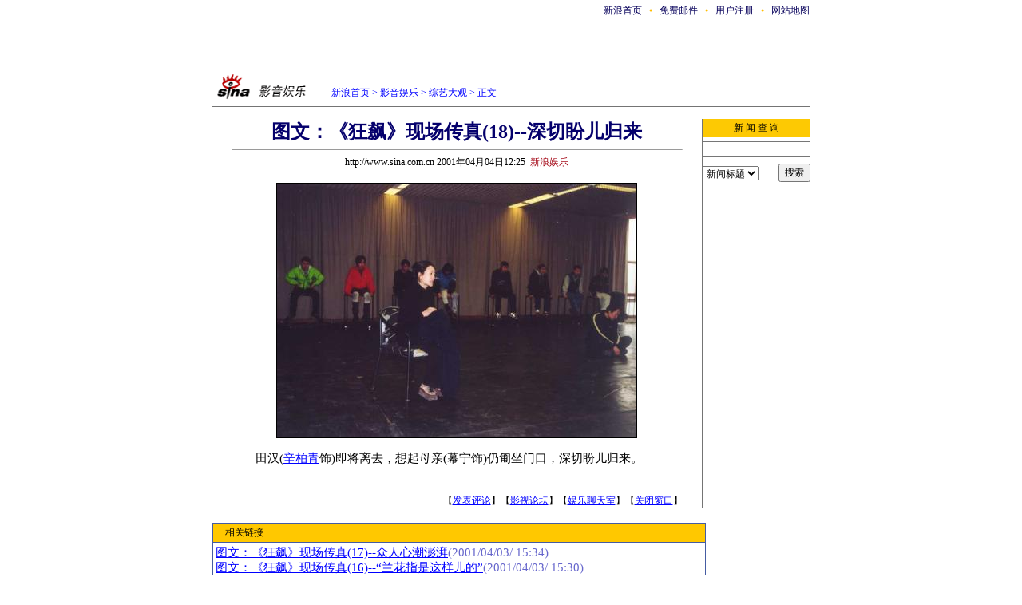

--- FILE ---
content_type: text/html
request_url: http://ent.sina.com.cn/h/38684.html
body_size: 12180
content:
<!--SINA Jit Published at 2001-4-4 12:25:56 From 71-->
<html>
<head>
<meta http-equiv="content-type" content="text/html; charset=gb2312">
<title>图文：《狂飙》现场传真(18)--深切盼儿归来</title>
<style type="text/css">
td,li,select,input {font-size:12px}
.f7 {font-size:7px;}
.f24 {font-size:24px;}
.f14,p {font-size:14.9px;}
.l17 {line-height:170%;}
.title14 {font-size:14.9px;line-height:130%}
.a {font-size:14.9px;line-height:130%}
A:link {color: #0000ff;}
A:visited {color: #800080;}
A:active,A:hover {color : #ff0000}
A.a01:link,A.a01:visited {text-decoration:none;color: #07015B;}
A.a01:active,A.a01:hover {text-decoration:none;color : #ff0000}
A.a02:link,A.a02:visited {text-decoration:none;color: #0000ff;}
A.a02:active,A.a02:hover {text-decoration:none;color : #ff0000}
</style>
<!--16-->
<!---->
<!---->
<!--112716016-->
</head>
<body bgcolor=#ffffff topmargin=5 marginheight=5 leftmargin=0 marginwidth=0><!-- body code begin -->

<!-- SUDA_CODE_START --> 
<script type="text/javascript"> 
//<!--
(function(){var an="V=2.1.16";var ah=window,F=document,s=navigator,W=s.userAgent,ao=ah.screen,j=ah.location.href;var aD="https:"==ah.location.protocol?"https://s":"http://",ay="beacon.sina.com.cn";var N=aD+ay+"/a.gif?",z=aD+ay+"/g.gif?",R=aD+ay+"/f.gif?",ag=aD+ay+"/e.gif?",aB=aD+"beacon.sinauda.com/i.gif?";var aA=F.referrer.toLowerCase();var aa="SINAGLOBAL",Y="FSINAGLOBAL",H="Apache",P="ULV",l="SUP",aE="UOR",E="_s_acc",X="_s_tentry",n=false,az=false,B=(document.domain=="sina.com.cn")?true:false;var o=0;var aG=false,A=false;var al="";var m=16777215,Z=0,C,K=0;var r="",b="",a="";var M=[],S=[],I=[];var u=0;var v=0;var p="";var am=false;var w=false;function O(){var e=document.createElement("iframe");e.src=aD+ay+"/data.html?"+new Date().getTime();e.id="sudaDataFrame";e.style.height="0px";e.style.width="1px";e.style.overflow="hidden";e.frameborder="0";e.scrolling="no";document.getElementsByTagName("head")[0].appendChild(e)}function k(){var e=document.createElement("iframe");e.src=aD+ay+"/ckctl.html";e.id="ckctlFrame";e.style.height="0px";e.style.width="1px";e.style.overflow="hidden";e.frameborder="0";e.scrolling="no";document.getElementsByTagName("head")[0].appendChild(e)}function q(){var e=document.createElement("script");e.src=aD+ay+"/h.js";document.getElementsByTagName("head")[0].appendChild(e)}function h(aH,i){var D=F.getElementsByName(aH);var e=(i>0)?i:0;return(D.length>e)?D[e].content:""}function aF(){var aJ=F.getElementsByName("sudameta");var aR=[];for(var aO=0;aO<aJ.length;aO++){var aK=aJ[aO].content;if(aK){if(aK.indexOf(";")!=-1){var D=aK.split(";");for(var aH=0;aH<D.length;aH++){var aP=aw(D[aH]);if(!aP){continue}aR.push(aP)}}else{aR.push(aK)}}}var aM=F.getElementsByTagName("meta");for(var aO=0,aI=aM.length;aO<aI;aO++){var aN=aM[aO];if(aN.name=="tags"){aR.push("content_tags:"+encodeURI(aN.content))}}var aL=t("vjuids");aR.push("vjuids:"+aL);var e="";var aQ=j.indexOf("#");if(aQ!=-1){e=escape(j.substr(aQ+1));aR.push("hashtag:"+e)}return aR}function V(aK,D,aI,aH){if(aK==""){return""}aH=(aH=="")?"=":aH;D+=aH;var aJ=aK.indexOf(D);if(aJ<0){return""}aJ+=D.length;var i=aK.indexOf(aI,aJ);if(i<aJ){i=aK.length}return aK.substring(aJ,i)}function t(e){if(undefined==e||""==e){return""}return V(F.cookie,e,";","")}function at(aI,e,i,aH){if(e!=null){if((undefined==aH)||(null==aH)){aH="sina.com.cn"}if((undefined==i)||(null==i)||(""==i)){F.cookie=aI+"="+e+";domain="+aH+";path=/"}else{var D=new Date();var aJ=D.getTime();aJ=aJ+86400000*i;D.setTime(aJ);aJ=D.getTime();F.cookie=aI+"="+e+";domain="+aH+";expires="+D.toUTCString()+";path=/"}}}function f(D){try{var i=document.getElementById("sudaDataFrame").contentWindow.storage;return i.get(D)}catch(aH){return false}}function ar(D,aH){try{var i=document.getElementById("sudaDataFrame").contentWindow.storage;i.set(D,aH);return true}catch(aI){return false}}function L(){var aJ=15;var D=window.SUDA.etag;if(!B){return"-"}if(u==0){O();q()}if(D&&D!=undefined){w=true}ls_gid=f(aa);if(ls_gid===false||w==false){return false}else{am=true}if(ls_gid&&ls_gid.length>aJ){at(aa,ls_gid,3650);n=true;return ls_gid}else{if(D&&D.length>aJ){at(aa,D,3650);az=true}var i=0,aI=500;var aH=setInterval((function(){var e=t(aa);if(w){e=D}i+=1;if(i>3){clearInterval(aH)}if(e.length>aJ){clearInterval(aH);ar(aa,e)}}),aI);return w?D:t(aa)}}function U(e,aH,D){var i=e;if(i==null){return false}aH=aH||"click";if((typeof D).toLowerCase()!="function"){return}if(i.attachEvent){i.attachEvent("on"+aH,D)}else{if(i.addEventListener){i.addEventListener(aH,D,false)}else{i["on"+aH]=D}}return true}function af(){if(window.event!=null){return window.event}else{if(window.event){return window.event}var D=arguments.callee.caller;var i;var aH=0;while(D!=null&&aH<40){i=D.arguments[0];if(i&&(i.constructor==Event||i.constructor==MouseEvent||i.constructor==KeyboardEvent)){return i}aH++;D=D.caller}return i}}function g(i){i=i||af();if(!i.target){i.target=i.srcElement;i.pageX=i.x;i.pageY=i.y}if(typeof i.layerX=="undefined"){i.layerX=i.offsetX}if(typeof i.layerY=="undefined"){i.layerY=i.offsetY}return i}function aw(aH){if(typeof aH!=="string"){throw"trim need a string as parameter"}var e=aH.length;var D=0;var i=/(\u3000|\s|\t|\u00A0)/;while(D<e){if(!i.test(aH.charAt(D))){break}D+=1}while(e>D){if(!i.test(aH.charAt(e-1))){break}e-=1}return aH.slice(D,e)}function c(e){return Object.prototype.toString.call(e)==="[object Array]"}function J(aH,aL){var aN=aw(aH).split("&");var aM={};var D=function(i){if(aL){try{return decodeURIComponent(i)}catch(aP){return i}}else{return i}};for(var aJ=0,aK=aN.length;aJ<aK;aJ++){if(aN[aJ]){var aI=aN[aJ].split("=");var e=aI[0];var aO=aI[1];if(aI.length<2){aO=e;e="$nullName"}if(!aM[e]){aM[e]=D(aO)}else{if(c(aM[e])!=true){aM[e]=[aM[e]]}aM[e].push(D(aO))}}}return aM}function ac(D,aI){for(var aH=0,e=D.length;aH<e;aH++){aI(D[aH],aH)}}function ak(i){var e=new RegExp("^http(?:s)?://([^/]+)","im");if(i.match(e)){return i.match(e)[1].toString()}else{return""}}function aj(aO){try{var aL="ABCDEFGHIJKLMNOPQRSTUVWXYZabcdefghijklmnopqrstuvwxyz0123456789+/=";var D="ABCDEFGHIJKLMNOPQRSTUVWXYZabcdefghijklmnopqrstuvwxyz0123456789-_=";var aQ=function(e){var aR="",aS=0;for(;aS<e.length;aS++){aR+="%"+aH(e[aS])}return decodeURIComponent(aR)};var aH=function(e){var i="0"+e.toString(16);return i.length<=2?i:i.substr(1)};var aP=function(aY,aV,aR){if(typeof(aY)=="string"){aY=aY.split("")}var aX=function(a7,a9){for(var a8=0;a8<a7.length;a8++){if(a7[a8]==a9){return a8}}return -1};var aS=[];var a6,a4,a1="";var a5,a3,a0,aZ="";if(aY.length%4!=0){}var e=/[^A-Za-z0-9\+\/\=]/g;var a2=aL.split("");if(aV=="urlsafe"){e=/[^A-Za-z0-9\-_\=]/g;a2=D.split("")}var aU=0;if(aV=="binnary"){a2=[];for(aU=0;aU<=64;aU++){a2[aU]=aU+128}}if(aV!="binnary"&&e.exec(aY.join(""))){return aR=="array"?[]:""}aU=0;do{a5=aX(a2,aY[aU++]);a3=aX(a2,aY[aU++]);a0=aX(a2,aY[aU++]);aZ=aX(a2,aY[aU++]);a6=(a5<<2)|(a3>>4);a4=((a3&15)<<4)|(a0>>2);a1=((a0&3)<<6)|aZ;aS.push(a6);if(a0!=64&&a0!=-1){aS.push(a4)}if(aZ!=64&&aZ!=-1){aS.push(a1)}a6=a4=a1="";a5=a3=a0=aZ=""}while(aU<aY.length);if(aR=="array"){return aS}var aW="",aT=0;for(;aT<aS.lenth;aT++){aW+=String.fromCharCode(aS[aT])}return aW};var aI=[];var aN=aO.substr(0,3);var aK=aO.substr(3);switch(aN){case"v01":for(var aJ=0;aJ<aK.length;aJ+=2){aI.push(parseInt(aK.substr(aJ,2),16))}return decodeURIComponent(aQ(aP(aI,"binnary","array")));break;case"v02":aI=aP(aK,"urlsafe","array");return aQ(aP(aI,"binnary","array"));break;default:return decodeURIComponent(aO)}}catch(aM){return""}}var ap={screenSize:function(){return(m&8388608==8388608)?ao.width+"x"+ao.height:""},colorDepth:function(){return(m&4194304==4194304)?ao.colorDepth:""},appCode:function(){return(m&2097152==2097152)?s.appCodeName:""},appName:function(){return(m&1048576==1048576)?((s.appName.indexOf("Microsoft Internet Explorer")>-1)?"MSIE":s.appName):""},cpu:function(){return(m&524288==524288)?(s.cpuClass||s.oscpu):""},platform:function(){return(m&262144==262144)?(s.platform):""},jsVer:function(){if(m&131072!=131072){return""}var aI,e,aK,D=1,aH=0,i=(s.appName.indexOf("Microsoft Internet Explorer")>-1)?"MSIE":s.appName,aJ=s.appVersion;if("MSIE"==i){e="MSIE";aI=aJ.indexOf(e);if(aI>=0){aK=window.parseInt(aJ.substring(aI+5));if(3<=aK){D=1.1;if(4<=aK){D=1.3}}}}else{if(("Netscape"==i)||("Opera"==i)||("Mozilla"==i)){D=1.3;e="Netscape6";aI=aJ.indexOf(e);if(aI>=0){D=1.5}}}return D},network:function(){if(m&65536!=65536){return""}var i="";i=(s.connection&&s.connection.type)?s.connection.type:i;try{F.body.addBehavior("#default#clientCaps");i=F.body.connectionType}catch(D){i="unkown"}return i},language:function(){return(m&32768==32768)?(s.systemLanguage||s.language):""},timezone:function(){return(m&16384==16384)?(new Date().getTimezoneOffset()/60):""},flashVer:function(){if(m&8192!=8192){return""}var aK=s.plugins,aH,aL,aN;if(aK&&aK.length){for(var aJ in aK){aL=aK[aJ];if(aL.description==null){continue}if(aH!=null){break}aN=aL.description.toLowerCase();if(aN.indexOf("flash")!=-1){aH=aL.version?parseInt(aL.version):aN.match(/\d+/);continue}}}else{if(window.ActiveXObject){for(var aI=10;aI>=2;aI--){try{var D=new ActiveXObject("ShockwaveFlash.ShockwaveFlash."+aI);if(D){aH=aI;break}}catch(aM){}}}else{if(W.indexOf("webtv/2.5")!=-1){aH=3}else{if(W.indexOf("webtv")!=-1){aH=2}}}}return aH},javaEnabled:function(){if(m&4096!=4096){return""}var D=s.plugins,i=s.javaEnabled(),aH,aI;if(i==true){return 1}if(D&&D.length){for(var e in D){aH=D[e];if(aH.description==null){continue}if(i!=null){break}aI=aH.description.toLowerCase();if(aI.indexOf("java plug-in")!=-1){i=parseInt(aH.version);continue}}}else{if(window.ActiveXObject){i=(new ActiveXObject("JavaWebStart.IsInstalled")!=null)}}return i?1:0}};var ad={pageId:function(i){var D=i||r,aK="-9999-0-0-1";if((undefined==D)||(""==D)){try{var aH=h("publishid");if(""!=aH){var aJ=aH.split(",");if(aJ.length>0){if(aJ.length>=3){aK="-9999-0-"+aJ[1]+"-"+aJ[2]}D=aJ[0]}}else{D="0"}}catch(aI){D="0"}D=D+aK}return D},sessionCount:function(){var e=t("_s_upa");if(e==""){e=0}return e},excuteCount:function(){return SUDA.sudaCount},referrer:function(){if(m&2048!=2048){return""}var e=/^[^\?&#]*.swf([\?#])?/;if((aA=="")||(aA.match(e))){var i=V(j,"ref","&","");if(i!=""){return escape(i)}}return escape(aA)},isHomepage:function(){if(m&1024!=1024){return""}var D="";try{F.body.addBehavior("#default#homePage");D=F.body.isHomePage(j)?"Y":"N"}catch(i){D="unkown"}return D},PGLS:function(){return(m&512==512)?h("stencil"):""},ZT:function(){if(m&256!=256){return""}var e=h("subjectid");e.replace(",",".");e.replace(";",",");return escape(e)},mediaType:function(){return(m&128==128)?h("mediaid"):""},domCount:function(){return(m&64==64)?F.getElementsByTagName("*").length:""},iframeCount:function(){return(m&32==32)?F.getElementsByTagName("iframe").length:""}};var av={visitorId:function(){var i=15;var e=t(aa);if(e.length>i&&u==0){return e}else{return}},fvisitorId:function(e){if(!e){var e=t(Y);return e}else{at(Y,e,3650)}},sessionId:function(){var e=t(H);if(""==e){var i=new Date();e=Math.random()*10000000000000+"."+i.getTime()}return e},flashCookie:function(e){if(e){}else{return p}},lastVisit:function(){var D=t(H);var aI=t(P);var aH=aI.split(":");var aJ="",i;if(aH.length>=6){if(D!=aH[4]){i=new Date();var e=new Date(window.parseInt(aH[0]));aH[1]=window.parseInt(aH[1])+1;if(i.getMonth()!=e.getMonth()){aH[2]=1}else{aH[2]=window.parseInt(aH[2])+1}if(((i.getTime()-e.getTime())/86400000)>=7){aH[3]=1}else{if(i.getDay()<e.getDay()){aH[3]=1}else{aH[3]=window.parseInt(aH[3])+1}}aJ=aH[0]+":"+aH[1]+":"+aH[2]+":"+aH[3];aH[5]=aH[0];aH[0]=i.getTime();at(P,aH[0]+":"+aH[1]+":"+aH[2]+":"+aH[3]+":"+D+":"+aH[5],360)}else{aJ=aH[5]+":"+aH[1]+":"+aH[2]+":"+aH[3]}}else{i=new Date();aJ=":1:1:1";at(P,i.getTime()+aJ+":"+D+":",360)}return aJ},userNick:function(){if(al!=""){return al}var D=unescape(t(l));if(D!=""){var i=V(D,"ag","&","");var e=V(D,"user","&","");var aH=V(D,"uid","&","");var aJ=V(D,"sex","&","");var aI=V(D,"dob","&","");al=i+":"+e+":"+aH+":"+aJ+":"+aI;return al}else{return""}},userOrigin:function(){if(m&4!=4){return""}var e=t(aE);var i=e.split(":");if(i.length>=2){return i[0]}else{return""}},advCount:function(){return(m&2==2)?t(E):""},setUOR:function(){var aL=t(aE),aP="",i="",aO="",aI="",aM=j.toLowerCase(),D=F.referrer.toLowerCase();var aQ=/[&|?]c=spr(_[A-Za-z0-9]{1,}){3,}/;var aK=new Date();if(aM.match(aQ)){aO=aM.match(aQ)[0]}else{if(D.match(aQ)){aO=D.match(aQ)[0]}}if(aO!=""){aO=aO.substr(3)+":"+aK.getTime()}if(aL==""){if(t(P)==""){aP=ak(D);i=ak(aM)}at(aE,aP+","+i+","+aO,365)}else{var aJ=0,aN=aL.split(",");if(aN.length>=1){aP=aN[0]}if(aN.length>=2){i=aN[1]}if(aN.length>=3){aI=aN[2]}if(aO!=""){aJ=1}else{var aH=aI.split(":");if(aH.length>=2){var e=new Date(window.parseInt(aH[1]));if(e.getTime()<(aK.getTime()-86400000*30)){aJ=1}}}if(aJ){at(aE,aP+","+i+","+aO,365)}}},setAEC:function(e){if(""==e){return}var i=t(E);if(i.indexOf(e+",")<0){i=i+e+","}at(E,i,7)},ssoInfo:function(){var D=unescape(aj(t("sso_info")));if(D!=""){if(D.indexOf("uid=")!=-1){var i=V(D,"uid","&","");return escape("uid:"+i)}else{var e=V(D,"u","&","");return escape("u:"+unescape(e))}}else{return""}},subp:function(){return t("SUBP")}};var ai={CI:function(){var e=["sz:"+ap.screenSize(),"dp:"+ap.colorDepth(),"ac:"+ap.appCode(),"an:"+ap.appName(),"cpu:"+ap.cpu(),"pf:"+ap.platform(),"jv:"+ap.jsVer(),"ct:"+ap.network(),"lg:"+ap.language(),"tz:"+ap.timezone(),"fv:"+ap.flashVer(),"ja:"+ap.javaEnabled()];return"CI="+e.join("|")},PI:function(e){var i=["pid:"+ad.pageId(e),"st:"+ad.sessionCount(),"et:"+ad.excuteCount(),"ref:"+ad.referrer(),"hp:"+ad.isHomepage(),"PGLS:"+ad.PGLS(),"ZT:"+ad.ZT(),"MT:"+ad.mediaType(),"keys:","dom:"+ad.domCount(),"ifr:"+ad.iframeCount()];return"PI="+i.join("|")},UI:function(){var e=["vid:"+av.visitorId(),"sid:"+av.sessionId(),"lv:"+av.lastVisit(),"un:"+av.userNick(),"uo:"+av.userOrigin(),"ae:"+av.advCount(),"lu:"+av.fvisitorId(),"si:"+av.ssoInfo(),"rs:"+(n?1:0),"dm:"+(B?1:0),"su:"+av.subp()];return"UI="+e.join("|")},EX:function(i,e){if(m&1!=1){return""}i=(null!=i)?i||"":b;e=(null!=e)?e||"":a;return"EX=ex1:"+i+"|ex2:"+e},MT:function(){return"MT="+aF().join("|")},V:function(){return an},R:function(){return"gUid_"+new Date().getTime()}};function ax(){var aK="-",aH=F.referrer.toLowerCase(),D=j.toLowerCase();if(""==t(X)){if(""!=aH){aK=ak(aH)}at(X,aK,"","weibo.com")}var aI=/weibo.com\/reg.php/;if(D.match(aI)){var aJ=V(unescape(D),"sharehost","&","");var i=V(unescape(D),"appkey","&","");if(""!=aJ){at(X,aJ,"","weibo.com")}at("appkey",i,"","weibo.com")}}function d(e,i){G(e,i)}function G(i,D){D=D||{};var e=new Image(),aH;if(D&&D.callback&&typeof D.callback=="function"){e.onload=function(){clearTimeout(aH);aH=null;D.callback(true)}}SUDA.img=e;e.src=i;aH=setTimeout(function(){if(D&&D.callback&&typeof D.callback=="function"){D.callback(false);e.onload=null}},D.timeout||2000)}function x(e,aH,D,aI){SUDA.sudaCount++;if(!av.visitorId()&&!L()){if(u<3){u++;setTimeout(x,500);return}}var i=N+[ai.V(),ai.CI(),ai.PI(e),ai.UI(),ai.MT(),ai.EX(aH,D),ai.R()].join("&");G(i,aI)}function y(e,D,i){if(aG||A){return}if(SUDA.sudaCount!=0){return}x(e,D,i)}function ab(e,aH){if((""==e)||(undefined==e)){return}av.setAEC(e);if(0==aH){return}var D="AcTrack||"+t(aa)+"||"+t(H)+"||"+av.userNick()+"||"+e+"||";var i=ag+D+"&gUid_"+new Date().getTime();d(i)}function aq(aI,e,i,aJ){aJ=aJ||{};if(!i){i=""}else{i=escape(i)}var aH="UATrack||"+t(aa)+"||"+t(H)+"||"+av.userNick()+"||"+aI+"||"+e+"||"+ad.referrer()+"||"+i+"||"+(aJ.realUrl||"")+"||"+(aJ.ext||"");var D=ag+aH+"&gUid_"+new Date().getTime();d(D,aJ)}function aC(aK){var i=g(aK);var aI=i.target;var aH="",aL="",D="";var aJ;if(aI!=null&&aI.getAttribute&&(!aI.getAttribute("suda-uatrack")&&!aI.getAttribute("suda-actrack")&&!aI.getAttribute("suda-data"))){while(aI!=null&&aI.getAttribute&&(!!aI.getAttribute("suda-uatrack")||!!aI.getAttribute("suda-actrack")||!!aI.getAttribute("suda-data"))==false){if(aI==F.body){return}aI=aI.parentNode}}if(aI==null||aI.getAttribute==null){return}aH=aI.getAttribute("suda-actrack")||"";aL=aI.getAttribute("suda-uatrack")||aI.getAttribute("suda-data")||"";sudaUrls=aI.getAttribute("suda-urls")||"";if(aL){aJ=J(aL);if(aI.tagName.toLowerCase()=="a"){D=aI.href}opts={};opts.ext=(aJ.ext||"");aJ.key&&SUDA.uaTrack&&SUDA.uaTrack(aJ.key,aJ.value||aJ.key,D,opts)}if(aH){aJ=J(aH);aJ.key&&SUDA.acTrack&&SUDA.acTrack(aJ.key,aJ.value||aJ.key)}}if(window.SUDA&&Object.prototype.toString.call(window.SUDA)==="[object Array]"){for(var Q=0,ae=SUDA.length;Q<ae;Q++){switch(SUDA[Q][0]){case"setGatherType":m=SUDA[Q][1];break;case"setGatherInfo":r=SUDA[Q][1]||r;b=SUDA[Q][2]||b;a=SUDA[Q][3]||a;break;case"setPerformance":Z=SUDA[Q][1];break;case"setPerformanceFilter":C=SUDA[Q][1];break;case"setPerformanceInterval":K=SUDA[Q][1]*1||0;K=isNaN(K)?0:K;break;case"setGatherMore":M.push(SUDA[Q].slice(1));break;case"acTrack":S.push(SUDA[Q].slice(1));break;case"uaTrack":I.push(SUDA[Q].slice(1));break}}}aG=(function(D,i){if(ah.top==ah){return false}else{try{if(F.body.clientHeight==0){return false}return((F.body.clientHeight>=D)&&(F.body.clientWidth>=i))?false:true}catch(aH){return true}}})(320,240);A=(function(){return false})();av.setUOR();var au=av.sessionId();window.SUDA=window.SUDA||[];SUDA.sudaCount=SUDA.sudaCount||0;SUDA.log=function(){x.apply(null,arguments)};SUDA.acTrack=function(){ab.apply(null,arguments)};SUDA.uaTrack=function(){aq.apply(null,arguments)};U(F.body,"click",aC);window.GB_SUDA=SUDA;GB_SUDA._S_pSt=function(){};GB_SUDA._S_acTrack=function(){ab.apply(null,arguments)};GB_SUDA._S_uaTrack=function(){aq.apply(null,arguments)};window._S_pSt=function(){};window._S_acTrack=function(){ab.apply(null,arguments)};window._S_uaTrack=function(){aq.apply(null,arguments)};window._S_PID_="";if(!window.SUDA.disableClickstream){y()}try{k()}catch(T){}})();
//-->
</script> 
<noScript> 
<div style='position:absolute;top:0;left:0;width:0;height:0;visibility:hidden'><img width=0 height=0 src='//beacon.sina.com.cn/a.gif?noScript' border='0' alt='' /></div> 
</noScript> 
<!-- SUDA_CODE_END -->

<!-- SSO_GETCOOKIE_START -->
<script type="text/javascript">var sinaSSOManager=sinaSSOManager||{};sinaSSOManager.getSinaCookie=function(){function dc(u){if(u==undefined){return""}var decoded=decodeURIComponent(u);return decoded=="null"?"":decoded}function ps(str){var arr=str.split("&");var arrtmp;var arrResult={};for(var i=0;i<arr.length;i++){arrtmp=arr[i].split("=");arrResult[arrtmp[0]]=dc(arrtmp[1])}return arrResult}function gC(name){var Res=eval("/"+name+"=([^;]+)/").exec(document.cookie);return Res==null?null:Res[1]}var sup=dc(gC("SUP"));if(!sup){sup=dc(gC("SUR"))}if(!sup){return null}return ps(sup)};</script>
<!-- SSO_GETCOOKIE_END -->

<script type="text/javascript">new function(r,s,t){this.a=function(n,t,e){if(window.addEventListener){n.addEventListener(t,e,false);}else if(window.attachEvent){n.attachEvent("on"+t,e);}};this.b=function(f){var t=this;return function(){return f.apply(t,arguments);};};this.c=function(){var f=document.getElementsByTagName("form");for(var i=0;i<f.length;i++){var o=f[i].action;if(this.r.test(o)){f[i].action=o.replace(this.r,this.s);}}};this.r=r;this.s=s;this.d=setInterval(this.b(this.c),t);this.a(window,"load",this.b(function(){this.c();clearInterval(this.d);}));}(/http:\/\/www\.google\.c(om|n)\/search/, "http://keyword.sina.com.cn/searchword.php", 250);</script>
<!-- body code end -->

<center>
<table width=750 border=0 cellspacing=0 cellpadding=0>
<tr align=center><td width=490></td><td width=50><a href=http://www.sina.com.cn/ class=a01>新浪首页</a></td><td width=20 class=f7><font color=#FFBD00>●</font></td><td width=50><a href=http://mail.sina.com.cn/ class=a01>免费邮件</a></td><td width=20 class=f7><font color=#FFBD00>●</font></td><td width=50><a href=http://members.sina.com.cn/ class=a01>用户注册</a></td><td width=20 class=f7><font color=#FFBD00>●</font></td><td width=50><a href=http://home.sina.com.cn/intro/navigation.shtml class=a01>网站地图</a></td></tr>
</table>
<table width=750 border=0 cellspacing=0 cellpadding=0>
<tr><td height=9></td></tr>
<tr><td width=140></td><td width=610>
<NOLAYER>
<IFRAME SRC="http://ad.cn.doubleclick.net/adi/dailynews.sina.com.cn/word;num=80498792194015950?" width="468" height="60" frameborder="no" border="0" MARGINWIDTH="0" MARGINHEIGHT="0" SCROLLING="no">
<A HREF="http://ad.cn.doubleclick.net/jump/dailynews.sina.com.cn/word;abr=!ie;num=80498792194015950?"><IMG SRC="http://ad.cn.doubleclick.net/ad/dailynews.sina.com.cn/word;abr=!ie;num=80498792194015950?" border=0 height="60" width="468"></A>
</IFRAME>
</NOLAYER>
<ILAYER id="layer1" visibility="hidden" width=468 height=60></ILAYER></td></tr>
</table>
<table width=750 border=0 cellspacing=0 cellpadding=0>
<tr><td height=34 width=150><a href=http://ent.sina.com.cn><img src=http://image2.sina.com.cn/ent/images/sina_yyyl.gif width=134 height=34 border=0></a></td><td width=440 valign=bottom><font color=#0000ff><a href=http://home.sina.com.cn/ class=a02>新浪首页</a> &gt; <a href=http://ent.sina.com.cn/ class=a02>影音娱乐</a> &gt;<a href="/other/" class=a02> 综艺大观</a> &gt;  正文</font></td><td align=right valign=bottom height=28><a href=http://ent.sina.com.cn/ target=_blank class=ent1></td><td width=10></td></tr>
</table>

<table width=750 border=0 cellspacing=0 cellpadding=0>
<tr><td height=8></td></tr>

<tr><td height=1 bgcolor=#747474><img src=http://image2.sina.com.cn/ent/images/c.gif width=1 height=1></td></tr>
<tr><td height=15></td></tr>
</table>
<table width=750 border=0 cellspacing=0 cellpadding=0>
<tr><td width=620 align=center rowspan=2>
	<table width=560 border=0 cellspacing=0 cellpadding=0>
	<tr><th class=f24><font color=#05006C>图文：《狂飙》现场传真(18)--深切盼儿归来</font></th></tr>
	<tr><td height=><hr size=1 bgcolor=#d9d9d9></td></tr>
	<tr><td height=20 align=center>http://www.sina.com.cn 2001年04月04日12:25&nbsp; <font color=#A20010>新浪娱乐</font></td></tr>
	<tr><td height=15></td></tr>
	<tr><td class=l17>
	<center><IMG SRC="/h/28-3-38684_1.jpg" BORDER="1"></center><p>　　田汉(<a href=http://ent.sina.com.cn/star/mainland/file/xinboqing.html target=_blank>辛柏青</a>饰)即将离去，想起母亲(幕宁饰)仍匍坐门口，深切盼儿归来。
</p>

<center>

</center>
	<br clear=all>
	<table width=565 border=0 cellspacing=0 cellpadding=0>
	<tr><td align=right>【<a href=http://comment.sina.com.cn/cgi-bin/news/release2/news_face1?%CD%BC%CE%C4%A3%BA%A1%B6%BF%F1%EC%AD%A1%B7%CF%D6%B3%A1%B4%AB%D5%E6%2818%29--%C9%EE%C7%D0%C5%CE%B6%F9%B9%E9%C0%B4+http://ent.sina.com.cn//h/38684.html+28-3-38684+10+28-3-36814>发表评论</a>】【<a href=http://newbbs.sina.com.cn/index.shtml?ent:movie>影视论坛</a>】【<a href=http://chat27.sina.com.cn/cgi-bin/chat/go?channel=娱乐聊天室>娱乐聊天室</a>】【<a href="javascript:window.close()">关闭窗口</a>】</td></tr>
	</table></td></tr>
	</table></td>
<td width=1 bgcolor=#747474 rowspan=2><br></td><td width=129 valign=top align=right>
	<table width=120 border=0 cellspacing=0 cellpadding=0>
	<tr><td width=120 height=23 align=center bgcolor=#FDC903 colspan=2>新 闻 查 询</td></tr>
	<form action=http://search.sina.com.cn/cgi-bin/search/search.cgi method=get>
	<tr><td height=30 colspan=2><input type=text size=17 name=_searchkey maxlength=80></td></tr>
	<tr><td height=30 width=85><select name=_ss>
<option value=sina checked>综合</option>
<option value=href>网站</option>
<option value=avcn>中文网页</option>
<option value=aven>英文网页</option>
<option value=newstitle selected>新闻标题</option>
<option value=newsft>新闻全文</option>
<option value=dict>汉英辞典</option>
<option value=stock>沪深行情</option>
<option value=down>软件</option>
<option value=game>游戏</option>
</select></td><td width=35 align=right><input type=submit name=enter value="搜索"></td></tr>
	</form>
	</table></td></tr>
<tr><td valign=bottom align=right><br></td></tr>
</table>
<br>
<table width=750 border=0 cellspacing=0 cellpadding=0>
<tr><td width=620>
	<table width=620 border=0 cellspacing=0 cellpadding=1 >
	<tr><td>
		<table width=100% border=0 cellspacing=0 cellpadding=0><tr><td bgcolor=#455ca2>
<table width=100% border=0 cellspacing=1 cellpadding=3>
<tr><td bgcolor=#FFC800 class=title12>　相关链接</td></tr>
<tr><td bgcolor=#ffffff class=a><a href="/h/38601.html" target=_blank>图文：《狂飙》现场传真(17)--众人心潮澎湃</a><font COLOR=#6666cc>(2001/04/03/ 15:34)<br><a href="/h/38599.html" target=_blank>图文：《狂飙》现场传真(16)--“兰花指是这样儿的”</a><font COLOR=#6666cc>(2001/04/03/ 15:30)<br><a href="/h/38560.html" target=_blank>图文：《狂飙》现场传真(15)--情牵舞台</a><font COLOR=#6666cc>(2001/04/03/ 12:19)<br><a href="/h/38559.html" target=_blank>图文：《狂飙》现场传真(14)--艰难选择</a><font COLOR=#6666cc>(2001/04/03/ 12:14)<br></td></tr></table></td></tr></table> <table width=100% border=0 cellspacing=0 cellpadding=0><tr><td bgcolor=#455ca2>
<table width=100% border=0 cellspacing=1 cellpadding=3>
<tr><td bgcolor=#ffffff class=ylt><li><a href=/kuangb.html target=_blank class=a>大型话剧《狂飙》</a></li>专题　</td></tr>
</table></td></tr></table>
 <table width=100% border=0 cellspacing=0 cellpadding=0>
<tr><td bgcolor=#455ca2>
<table width=100% border=0 cellspacing=1 cellpadding=3>
<tr><td colspan=2 class=title12 bgcolor=#ffffff>　新浪推荐：定制您关心的新闻，请来<a href=http://my.sina.com.cn target=_blank>我的新浪</a>。</td></tr>
<tr><td bgcolor=#ffffff width=50% class=a>
<a href=http://school.sina.com.cn/>同学们在等你呢！ 快来新浪同学会</a><br>
<a href=http://ent.sina.com.cn/oscar2001/>2001奥斯卡奖完全接触</a><br>

<a href=http://auto.sina.com.cn/>新浪汽车频道改版：汽车新闻 用车修车…</a><br>
<a href=http://bbs2.sina.com.cn/userinfo/toparticle.shtml>新浪网网友个人专辑全新改版</a><br>



</td>
<td bgcolor=#ffffff width=50% class=a>
<a href=http://living.sina.com.cn/ss/jqaq.shtml>情感专题：贫穷的爱情你要不要？</a><br>
<a href=http://vogue.sina.com.cn/spic/>时尚组图：人体艺术写真获奖作品展</a><br>
<a href=http://dailynews.sina.com.cn/news1000.shtml>新浪网滚动新闻每日1700条</a><br>
<a href=http://sms.sina.com.cn/ target=_blank>享受手机短信息服务</a><br>


</td>
</tr>
</table>
</td></tr>
</table> </td></tr>
	</table></td>
<td width=130></td></tr>
</table>
<br>
<hr size=2 width=750>
<table width=750 border=0 cellspacing=0 cellpadding=0>
<tr><td align=center class=title12><br><A HREF="mailto:entcn@staff.sina.com.cn">影音娱乐主编信箱</A>　电话：010-82612286  欢迎批评指正
<br><br><a href=http://home.sina.com.cn/intro/intro.shtml class=sinatail>网站简介</a> | <a href=http://members.sina.com.cn/ class=sinatail>用户注册</a> | <a href=http://ads.sina.com.cn/ class=sinatail>广告服务</a> | <a href=http://www.sina.com.cn/intro/recruit.shtml class=sinatail>招聘信息</a> | <a href=http://home.sina.com.cn/intro/chinesereading.shtml>中文阅读</a> | <a href=http://RichWin.sina.com.cn/ class=sinatail>RichWin</a> | <a href=http://home.sina.com.cn/intro/contacts.shtml class=sinatail>联系方式</a> | <a href=http://home.sina.com.cn/intro/help.shtml class=sinatail>帮助信息</a> | <a href=http://home.sina.com.cn/intro/lawfirm.shtml class=sinatail>网站律师</a>
<br>
<br>Copyright &copy; 1996 - 2001 SINA.com, Stone Rich Sight. All Rights Reserved
<br>
<br><a href=http://www.sina.com.cn/intro/copyright.shtml class=sinatail>版权所有</a> 四通利方 新浪网</td></tr>
</table>
<br>
<br>
<LAYER SRC="http://ad.cn.doubleclick.net/adl/dailynews.sina.com.cn/word;num=80498792194015950?" width=468 height=60 visibility="hidden" onLoad="moveToAbsolute(layer1.pageX,layer1.pageY);clip.height=60;clip.width=468; visibility='show';"></LAYER>
</center>
<!-- body code begin -->

<!-- SSO_UPDATECOOKIE_START -->
<script type="text/javascript">var sinaSSOManager=sinaSSOManager||{};sinaSSOManager.q=function(b){if(typeof b!="object"){return""}var a=new Array();for(key in b){a.push(key+"="+encodeURIComponent(b[key]))}return a.join("&")};sinaSSOManager.es=function(f,d,e){var c=document.getElementsByTagName("head")[0];var a=document.getElementById(f);if(a){c.removeChild(a)}var b=document.createElement("script");if(e){b.charset=e}else{b.charset="gb2312"}b.id=f;b.type="text/javascript";d+=(/\?/.test(d)?"&":"?")+"_="+(new Date()).getTime();b.src=d;c.appendChild(b)};sinaSSOManager.doCrossDomainCallBack=function(a){sinaSSOManager.crossDomainCounter++;document.getElementsByTagName("head")[0].removeChild(document.getElementById(a.scriptId))};sinaSSOManager.crossDomainCallBack=function(a){if(!a||a.retcode!=0){return false}var d=a.arrURL;var b,f;var e={callback:"sinaSSOManager.doCrossDomainCallBack"};sinaSSOManager.crossDomainCounter=0;if(d.length==0){return true}for(var c=0;c<d.length;c++){b=d[c];f="ssoscript"+c;e.scriptId=f;b=b+(/\?/.test(b)?"&":"?")+sinaSSOManager.q(e);sinaSSOManager.es(f,b)}};sinaSSOManager.updateCookieCallBack=function(c){var d="ssoCrossDomainScriptId";var a="http://login.sina.com.cn/sso/crossdomain.php";if(c.retcode==0){var e={scriptId:d,callback:"sinaSSOManager.crossDomainCallBack",action:"login",domain:"sina.com.cn"};var b=a+"?"+sinaSSOManager.q(e);sinaSSOManager.es(d,b)}else{}};sinaSSOManager.updateCookie=function(){var g=1800;var p=7200;var b="ssoLoginScript";var h=3600*24;var i="sina.com.cn";var m=1800;var l="http://login.sina.com.cn/sso/updatetgt.php";var n=null;var f=function(e){var r=null;var q=null;switch(e){case"sina.com.cn":q=sinaSSOManager.getSinaCookie();if(q){r=q.et}break;case"sina.cn":q=sinaSSOManager.getSinaCookie();if(q){r=q.et}break;case"51uc.com":q=sinaSSOManager.getSinaCookie();if(q){r=q.et}break}return r};var j=function(){try{return f(i)}catch(e){return null}};try{if(g>5){if(n!=null){clearTimeout(n)}n=setTimeout("sinaSSOManager.updateCookie()",g*1000)}var d=j();var c=(new Date()).getTime()/1000;var o={};if(d==null){o={retcode:6102}}else{if(d<c){o={retcode:6203}}else{if(d-h+m>c){o={retcode:6110}}else{if(d-c>p){o={retcode:6111}}}}}if(o.retcode!==undefined){return false}var a=l+"?callback=sinaSSOManager.updateCookieCallBack";sinaSSOManager.es(b,a)}catch(k){}return true};sinaSSOManager.updateCookie();</script>
<!-- SSO_UPDATECOOKIE_END -->

<!-- body code end -->

</body>
</html>